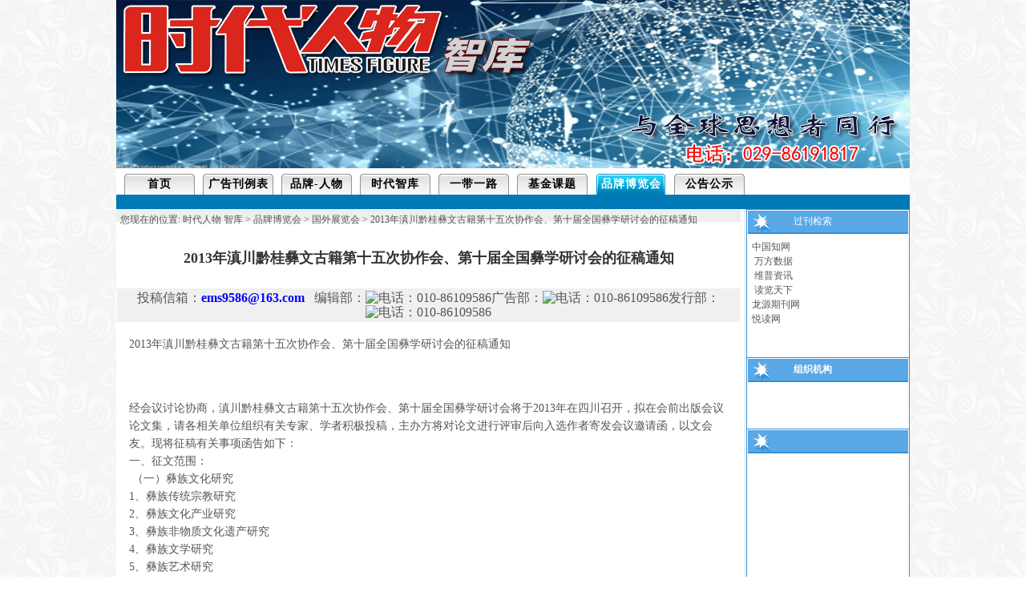

--- FILE ---
content_type: text/html
request_url: http://www.ems86.com/fuwu/html/index.php?29092.html
body_size: 7179
content:
<html>
<head>
<META http-equiv="Content-Type" content="text/html; charset=utf-8">
<META content="2013年滇川黔桂彝文古籍第十五次协作会、第十届全国彝学研讨会的征稿通知 " name=keywords>
<META content="2013年滇川黔桂彝文古籍第十五次协作会、第十届全国彝学研讨会的征稿通知 " name=description>

<!-reload-!>

<script type=text/javascript>
function fontZoom(size)
{
   document.getElementById('con').style.fontSize=size+'px';
}
</script>
</head>
<body leftmargin=0 topmargin=0 marginwidth=0 marginheight=0><title>2013年滇川黔桂彝文古籍第十五次协作会、第十届全国彝学研讨会的征稿通知 _时代人物  智库_http://www.ems86.com/index.php</title>
<link href="../../templates/T006/images/style.css" rel="stylesheet" type="text/css">
 
<table width="990" height="210" border="0" align="center" cellpadding="0" cellspacing="0" background="../../templates/T006/images/221.gif">
  <tr>
    <td align="center">&nbsp;</td>
  </tr>
</table>
<table width="990" height="33" border="0" align="center" cellpadding="0" cellspacing="0" bgcolor="#FFFFFF">
  <tr>
    <td height="7"></td>
  </tr>
  <tr >
    <td height="26" style="padding-left:10px">
<script type="text/javascript">


var oldmenu = 144;

function changeTD(tdIndex)
{
		td = document.getElementById("td" + tdIndex);
		a = document.getElementById("a" + tdIndex);
		content = document.getElementById("content" + tdIndex);
		if(oldmenu!=0){
		tdx = document.getElementById("td" + oldmenu);
		ax = document.getElementById("a" + oldmenu);
		contentx = document.getElementById("content" + oldmenu);
		tdx.className = "hidden";
		ax.className = "nav2_link";
		contentx.className = "hiddencontent";
		}
		td.className = "active";
		a.className = "nav1_link";
		content.className = "activecontent";
		oldmenu = tdIndex;

}
</script>
<style type="text/css">
<!--
.active
{background-image:url(../../templates/T006/images/menu-4.gif);}

.hidden
{background-image:url(../../templates/T006/images/menu_bg2.gif);}

.activecontent
{}

.hiddencontent
{display: none;}


.nav1_font{font-size:14px; color:#ffffff;font-weight:bold;letter-spacing:1px;
          filter:progid:DXImageTransform.Microsoft.DropShadow(color=#000000,offX=1,offY=1,positive=true);}
A.nav1_link:link {text-decoration:none; color:#FFFFFF; font-size:14px;font-weight:bold;letter-spacing:1px;}
A.nav1_link:visited {text-decoration:none; color:#FFFFFF; font-size:14px;font-weight:bold;letter-spacing:1px;}
A.nav1_link:active {text-decoration: none;color:#FFFFFF;font-size:14px;font-weight:bold;letter-spacing:1px;}
A.nav1_link:hover {text-decoration:underline; color:#ffffff; font-size:14px;font-weight:bold;letter-spacing:1px;}

.nav2_font{font-size:14px; color:#000000;font-weight:bold;letter-spacing:1px;}
A.nav2_link:link {text-decoration:none; color:#000000; font-size:14px;font-weight:bold;letter-spacing:1px;}
A.nav2_link:visited {text-decoration:none; color:#000000; font-size:14px;font-weight:bold;letter-spacing:1px;}
A.nav2_link:active {text-decoration: none;color:#000000;font-size:14px;font-weight:bold;letter-spacing:1px;}
A.nav2_link:hover {text-decoration:underline; color:#000000; font-size:14px;font-weight:bold;letter-spacing:1px;}

A.nav_link:link {text-decoration:none; color:#FFFFFF; font-size:12px}
A.nav_link:visited {text-decoration:none; color:#FFFFFF; font-size:12px}
A.nav_link:active {text-decoration:none; color:#FFFFFF; font-size:12px}
A.nav_link:hover {text-decoration:underline; color:#EAF803; font-size:12px}
-->
</style>
<table height=26 border=0 cellpadding=0 cellspacing=0 background="../../templates/T006/images/menu_bg.gif">
   
  <tr>

		<td width="88" align="center" id="td1" class="hidden" height="26">
		
			
		<a href="../../index.php" class="nav2_link" id="a1" onMouseOver="changeTD(1); return false;" target="_self">首页</a>
			
		
	</td>

     
    <td width=10 align="center"></td>

		<td width="88" align="center" id="td86" class="hidden" height="26">
		
			
		<a href="../../page/jigou/index.php" class="nav2_link" id="a86" onMouseOver="changeTD(86); return false;" target="_blank">广告刊例表</a>
			
		
	</td>

     
    <td width=10 align="center"></td>

		<td width="88" align="center" id="td155" class="hidden" height="26">
		
			
		<a href="../../pinpai/class/" class="nav2_link" id="a155" onMouseOver="changeTD(155); return false;" target="_blank">品牌-人物</a>
			
		
	</td>

     
    <td width=10 align="center"></td>

		<td width="88" align="center" id="td157" class="hidden" height="26">
		
			
		<a href="../../lunwen/class/" class="nav2_link" id="a157" onMouseOver="changeTD(157); return false;" target="_blank">时代智库</a>
			
		
	</td>

     
    <td width=10 align="center"></td>

		<td width="88" align="center" id="td160" class="hidden" height="26">
		
			
		<a href="../../silu/class/" class="nav2_link" id="a160" onMouseOver="changeTD(160); return false;" target="_blank">一带一路</a>
			
		
	</td>

     
    <td width=10 align="center"></td>

		<td width="88" align="center" id="td156" class="hidden" height="26">
		
			
		<a href="../../keti/class/" class="nav2_link" id="a156" onMouseOver="changeTD(156); return false;" target="_blank">基金课题</a>
			
		
	</td>

     
    <td width=10 align="center"></td>
 
    
    <td width="88" align="center" id="td144" class="active" height="26"><a href="../../fuwu/class/" class="nav1_link" id="a144" onMouseOver="changeTD(144); return false;" target="_blank">
品牌博览会</a>
	</td>
   
 
    <td width=10 align="center"></td>

		<td width="88" align="center" id="td90" class="hidden" height="26">
		
			
		<a href="../../page/zhengxie/index.php" class="nav2_link" id="a90" onMouseOver="changeTD(90); return false;" target="_blank">公告公示</a>
			
		
	</td>

     
    <td width=10 align="center"></td>
 
</table>
</td>
  </tr>
</table>
<table width="990" border="0" align="center" cellpadding="0" cellspacing="0" background="../../templates/T006/images/06.gif">
  <tr>
    <td>&nbsp;</td>
  </tr>
</table>
<table width="990" border="0" align="center" cellpadding="0" cellspacing="0" bgcolor="#FFFFFF">
  <tr>
    <td width="779" height="411" valign="top"><table cellspacing=0 cellpadding=0 width="100%" align=center border=0 background="../../templates/T006/images/centerbg.gif" >
      <tbody>
        <tr>
          <td valign=top height=200><table cellspacing=0 cellpadding=0 width="100%" align=center border=0 background="../../templates/T006/images/navbg.gif" height="26">
              <tbody>
                <tr>
                  <td class=nav height="25">您现在的位置: <a class=nav href="../../">时代人物  智库</a> &gt; <a href="../class/" class=nav>品牌博览会</a> &gt; <a href='../class/?64.html' class=nav target='_self'>国外展览会</a>  &gt; 2013年滇川黔桂彝文古籍第十五次协作会、第十届全国彝学研讨会的征稿通知 </td>
                </tr>
              </tbody>
            </table>
              <table cellspacing=1 cellpadding=0 width="100%" border=0>
                <tbody>
                  <tr align=center>
                    <td class=newstitle height=70>2013年滇川黔桂彝文古籍第十五次协作会、第十届全国彝学研讨会的征稿通知 </td>
                  </tr>
                </tbody>
              </table>
              <table width="100%" height=22 border=0 align="center" cellpadding=3 cellspacing=1>
                <tbody>
                  <tr align=center>
                    <td class=newsinfo><span style="padding:12px 0px 12px 0px"><span style="FONT-SIZE: 12pt; FONT-FAMILY: 宋体; mso-ascii-font-family: 'Times New Roman'; mso-hansi-font-family: 'Times New Roman'; mso-bidi-font-family: 'Times New Roman'; mso-font-kerning: 1.0pt; mso-ansi-language: EN-US; mso-fareast-language: ZH-CN; mso-bidi-language: AR-SA">投稿信箱：</span><b style="mso-bidi-font-weight: normal"><span lang=EN-US style="FONT-SIZE: 12pt; FONT-FAMILY: 'Times New Roman'; mso-font-kerning: 1.0pt; mso-ansi-language: EN-US; mso-fareast-language: ZH-CN; mso-bidi-language: AR-SA; mso-fareast-font-family: 宋体"><a href="mailto:ems9586@163.com"><font color=#0000ff>ems9586@163.com</font></a></span></b><span lang=EN-US style="FONT-SIZE: 12pt; FONT-FAMILY: 'Times New Roman'; mso-font-kerning: 1.0pt; mso-ansi-language: EN-US; mso-fareast-language: ZH-CN; mso-bidi-language: AR-SA; mso-fareast-font-family: 宋体"> <span style="mso-spacerun: yes">&nbsp; </span></span><span style="FONT-SIZE: 12pt; FONT-FAMILY: 宋体; mso-ascii-font-family: 'Times New Roman'; mso-hansi-font-family: 'Times New Roman'; mso-bidi-font-family: 'Times New Roman'; mso-font-kerning: 1.0pt; mso-ansi-language: EN-US; mso-fareast-language: ZH-CN; mso-bidi-language: AR-SA">编辑部：<a href="http://wpa.qq.com/msgrd?v=3&amp;uin=664323964&amp;site=qq&amp;menu=yes" target=_blank><img title=电话：010-86109586 alt=电话：010-86109586 src="http://wpa.qq.com/pa?p=2:664323964:47" border=0 /></a>广告部：<a href="http://wpa.qq.com/msgrd?v=3&amp;uin=664323964&amp;site=qq&amp;menu=yes" target=_blank><img title=电话：010-86109586 alt=电话：010-86109586 src="http://wpa.qq.com/pa?p=2:664323964:47" border=0 /></a>发行部：<a href="http://wpa.qq.com/msgrd?v=3&amp;uin=664323964&amp;site=qq&amp;menu=yes" target=_blank><img title=电话：010-86109586 alt=电话：010-86109586 src="http://wpa.qq.com/pa?p=2:664323964:47" border=0 /></a></span> </span></td>
                  </tr>
                </tbody>
              </table>
              <table width="100%" height=200 border=0 align="center" cellpadding=0 cellspacing=1>
                <tbody>
                  <tr valign=top style="display:none">
                    <td class=newscon height=100 id="con" align="center"></td>
                  </tr>
                  <tr valign=top>
                    <td class=newscon height=100 id="con"><p>2013年滇川黔桂彝文古籍第十五次协作会、第十届全国彝学研讨会的征稿通知 </p>
<p><br />&nbsp;<br />经会议讨论协商，滇川黔桂彝文古籍第十五次协作会、第十届全国彝学研讨会将于2013年在四川召开，拟在会前出版会议论文集，请各相关单位组织有关专家、学者积极投稿，主办方将对论文进行评审后向入选作者寄发会议邀请函，以文会友。现将征稿有关事项函告如下：<br />一、征文范围：<br />&nbsp;（一）彝族文化研究<br />1、彝族传统宗教研究<br />2、彝族文化产业研究<br />3、彝族非物质文化遗产研究<br />4、彝族文学研究<br />5、彝族艺术研究<br />（二）彝区社会发展研究<br />&nbsp;&nbsp;&nbsp;&nbsp;&nbsp; 1、彝区经济发展研究<br />&nbsp;&nbsp;&nbsp;&nbsp;&nbsp; 2、彝区教育发展研究<br />3、彝区社区管理研究<br />4、彝区新农村建设研究<br />5、彝区生态建设研究<br />6、彝区旅游开发研究<br />（三）彝文古籍文献研究<br />1、彝文古籍发掘与保护研究<br />2、彝文古籍翻译整理与开发利用研究<br />3、彝文古籍文献数字信息化研究<br />4、彝文古籍人才培养研究<br />（四）彝语术语标准化建设研究<br />1、彝语文信息化建设研究<br />2、彝语文规范化、标准化建设研究<br />3、通用规范彝文研究<br />4、彝语各方言土语音系研究<br />5、彝汉双语教学及教材建设研究<br />&nbsp;<br />二、文稿要求：<br />1．论文严谨求实，观点新颖，材料准确，论证充分，需达到出版水平。<br />2．行文、引文、标点、参考文献符号规范，数字按照国家统一标准书写。引或注文标明出处，注释一律采用脚注，参考文献标明出版社，出版日期。<br />论文按标题、署名、摘要、关键词、正文、注释、作者简介顺序排列，正文为四号宋体，摘要、注释和作者简介均为五号楷体。<br />3．文后注明作者通讯地址，联系电话。<br />&nbsp;<br />三、截稿时间：<br />论文一律统一提交电子件，截止时间为2012年10月30日<br />投稿邮箱为：<a href="mailto:wangchengping@126.com">wangchengping@126.com</a><br />&nbsp;<br />四、联系方式：<br />四川省成都市一环路南四段16号西南民族大学中国彝学研究中心<br />联系人电话：王成平（13981790976）、金骋（13547872920）<br />&nbsp;&nbsp;&nbsp;&nbsp;&nbsp;&nbsp;&nbsp;&nbsp;&nbsp;&nbsp;&nbsp;&nbsp;&nbsp;&nbsp;&nbsp; <br />&nbsp;<br />2013年滇川黔桂彝文古籍第十五次协作会<br />第十届全国彝学研讨会组委会秘书处（代）<br />&nbsp;&nbsp;&nbsp;&nbsp;&nbsp;&nbsp;&nbsp;&nbsp;&nbsp;&nbsp;&nbsp;&nbsp;&nbsp;&nbsp;&nbsp;&nbsp;&nbsp;&nbsp;&nbsp;&nbsp;&nbsp;&nbsp;&nbsp;&nbsp;&nbsp;&nbsp;&nbsp;&nbsp;&nbsp;&nbsp;&nbsp;&nbsp;&nbsp;&nbsp;&nbsp;&nbsp;&nbsp;&nbsp; 2012年7月27日<br />文章来源：宁蒗彝学<br />&nbsp;<br />&nbsp;<br /></p></td>
                  </tr>
                </tbody>
              </table>
              <table width="100%" border="0" cellspacing="0" cellpadding="0" align="center" height="30" background="../../templates/T006/images/detailtitle.gif" class=table>
                <tr>
                  <td  width="10" align="center" ></td>
                  <td ><div align="center"><span class="newsinfo">时代人物  智库 &nbsp; 2013-03-22 00:56:19 作者:http://www.ems86.com/ 来源: 文字大小:[<a class=newsinfo href="javascript:fontZoom(16)">大</a>][<a class=newsinfo href="javascript:fontZoom(14)">中</a>][<a  class=newsinfo href="javascript:fontZoom(12)">小</a>]</span></div></td>
                </tr>
              </table>
              <table width="100%" border="0" cellspacing="0" cellpadding="0" align="center" height="30" background="../../templates/T006/images/detailtitle.gif" class="table">
                <tr>
                  <td  width="10" align="center" ></td>
                  <td > 热门文章</td>
                </tr>
              </table>
              <table width="100%" border="0" align="center" cellpadding="3" cellspacing="3">
                <tbody>
                  <tr valign="top">
                    <td colspan="2" class="downintro">
<style type="text/css">
<!--
.STYLE1 {color: #999999}
-->
</style>

<table width="98%"  border="0" cellspacing="0" cellpadding="0">


  <tr >
    <td width="22" align="center"><img src="../../templates/T006/images/titledot.gif" width="9" height="9"></td>
    <td height="21"><a href="../html/?29096.html" class="tList" target="_self"   >2013年信息技术与计算机应用工程国际会议（EI和ISTP）主办单位 香港控制工程与信息科学协会 </a>&nbsp;<span class="newsquerytime STYLE1">3/22</span></td>
  </tr><tr>
    <td colspan=2 background="../../templates/T006/images/line.gif" height=3></td>
  </tr>




  <tr >
    <td width="22" align="center"><img src="../../templates/T006/images/titledot.gif" width="9" height="9"></td>
    <td height="21"><a href="../html/?29095.html" class="tList" target="_self"   >2013年计算机科学、电子技术及自动化国际学术会议征稿通知  </a>&nbsp;<span class="newsquerytime STYLE1">3/22</span></td>
  </tr><tr>
    <td colspan=2 background="../../templates/T006/images/line.gif" height=3></td>
  </tr>




  <tr >
    <td width="22" align="center"><img src="../../templates/T006/images/titledot.gif" width="9" height="9"></td>
    <td height="21"><a href="../html/?29102.html" class="tList" target="_self"   >2013可再生能源与环境材料国际会议（EI会议征稿通知）</a>&nbsp;<span class="newsquerytime STYLE1">3/22</span></td>
  </tr><tr>
    <td colspan=2 background="../../templates/T006/images/line.gif" height=3></td>
  </tr>




  <tr >
    <td width="22" align="center"><img src="../../templates/T006/images/titledot.gif" width="9" height="9"></td>
    <td height="21"><a href="../html/?29111.html" class="tList" target="_self"   >《International Soil and Water Conservation Research》（国际水土保持研究）征稿启事 </a>&nbsp;<span class="newsquerytime STYLE1">3/22</span></td>
  </tr><tr>
    <td colspan=2 background="../../templates/T006/images/line.gif" height=3></td>
  </tr>




  <tr >
    <td width="22" align="center"><img src="../../templates/T006/images/titledot.gif" width="9" height="9"></td>
    <td height="21"><a href="../html/?29132.html" class="tList" target="_self"   >云计算与信息安全国际研讨会（CCIS2013）征稿通知  </a>&nbsp;<span class="newsquerytime STYLE1">3/22</span></td>
  </tr><tr>
    <td colspan=2 background="../../templates/T006/images/line.gif" height=3></td>
  </tr>



</table>


<table width="98%" border="0" cellspacing="0" cellpadding="0">
  <tr align="right"> 
      <td><a href="../class/?64.html&showhot=1" class="more"></a></td>
  </tr>
</table>
</td>
                  </tr>
                </tbody>
              </table></td>
        </tr>
      </tbody>
    </table></td>
    <td width="6" background="../../templates/T006/images/hline.gif">&nbsp;</td>
    <td width="205" align="right" valign="top" background="../../templates/T006/images/leftbg.gif"><table height="31" cellspacing="0" cellpadding="0" width="100%" background="../../templates/T006/images/lefttitle.gif" border="0">
      <tbody>
        <tr>
          <td><table cellspacing="0" cellpadding="0" width="180" border="0">
              <tbody>
                <tr>
                  <td width="60"></td>
                  <td  class="font_title"><p>过刊检索</p></td>
                </tr>
              </tbody>
          </table></td>
        </tr>
      </tbody>
    </table>
      <table width="96%" border="0" align="center">
        <tr>
          <td><span style="padding:12px 0px 12px 0px">
	<table width="100%" border="0" cellspacing="0" cellpadding="0">

</table>

<table width="100%" border="0" cellspacing="0" cellpadding="0">
  <tr align="right"> 
      <td><a href="../../cp/class/?0.html" class="more"></a></td>
    </tr>
  </table>
 </span></td>
        </tr>
        <tr>
          <td><span style="padding:12px 0px 12px 0px"><p class=MsoNormal style="MARGIN: 0cm 0cm 0pt"><span style='FONT-FAMILY: 宋体; mso-ascii-font-family: "Times New Roman"; mso-hansi-font-family: "Times New Roman"'><a href="http://navi.cnki.net/knavi/journal/Detailq/CJFD/hqxx?Year=&amp;Issue=&amp;Entry=" target=_blank>中国知网</a></span></p>
<p class=MsoNormal style="MARGIN: 0cm 0cm 0pt"><span lang=EN-US><?xml:namespace prefix = "o" ns = "urn:schemas-microsoft-com:office:office" /><o:p>&nbsp;</o:p></span><span style='FONT-FAMILY: 宋体; mso-ascii-font-family: "Times New Roman"; mso-hansi-font-family: "Times New Roman"'><a href="http://c.wanfangdata.com.cn/periodical/hqscxxdb/2015-49.aspx" target=_blank>万方数据</a></span></p>
<p class=MsoNormal style="MARGIN: 0cm 0cm 0pt"><span lang=EN-US><o:p>&nbsp;</o:p></span><span style='FONT-FAMILY: 宋体; mso-ascii-font-family: "Times New Roman"; mso-hansi-font-family: "Times New Roman"'><a href="http://www.cqvip.com/QK/71166X/" target=_blank>维普资讯</a></span></p>
<p class=MsoNormal style="MARGIN: 0cm 0cm 0pt"><span lang=EN-US><o:p>&nbsp;</o:p></span><span style='FONT-FAMILY: 宋体; mso-ascii-font-family: "Times New Roman"; mso-hansi-font-family: "Times New Roman"'><a href="http://ems86.dooland.com/" target=_blank>读览天下</a></span></p>
<p class=MsoNormal style="MARGIN: 0cm 0cm 0pt"><span style='FONT-FAMILY: 宋体; mso-ascii-font-family: "Times New Roman"; mso-hansi-font-family: "Times New Roman"'><a href="http://www.qikan.com.cn/magdetails/6D456F4E-B26C-46FE-B84F-D90DA6A4760C/2015/13.html" target=_blank>龙源期刊网</a></span></p>
<p class=MsoNormal style="MARGIN: 0cm 0cm 0pt"><span style='FONT-FAMILY: 宋体; mso-ascii-font-family: "Times New Roman"; mso-hansi-font-family: "Times New Roman"'>悦读网</span></p>
<p class=MsoNormal style="MARGIN: 0cm 0cm 0pt"><span lang=EN-US></span>&nbsp;</p>
<p class=MsoNormal style="MARGIN: 0cm 0cm 0pt"><span lang=EN-US></span>&nbsp;</p></span></td>
        </tr>
      </table>
      <table height="31" cellspacing="0" cellpadding="0" width="100%" background="../../templates/T006/images/lefttitle.gif" border="0">
        <tbody>
          <tr>
            <td><table cellspacing="0" cellpadding="0" width="180" border="0">
                <tbody>
                  <tr>
                    <td width="60"></td>
                    <td  class="font_title"><p><strong>组织机构</strong></p></td>
                  </tr>
                </tbody>
            </table></td>
          </tr>
        </tbody>
      </table>
      <table height="58" cellspacing="0" cellpadding="0" width="96%" align="center" border="0">
        <tbody>
          <tr>
            <td height="58" valign="top" style="padding:12px 0px 12px 0px"><!-- DELETED                                                                                                                                                                                                                                --></td>
          </tr>
        </tbody>
      </table>
      <table height="31" cellspacing="0" cellpadding="0" width="100%" background="../../templates/T006/images/lefttitle.gif" border="0">
        <tbody>
          <tr>
            <td><table cellspacing="0" cellpadding="0" width="180" border="0">
                <tbody>
                  <tr>
                    <td width="60"></td>
                    <td  class="font_title"><p>&nbsp;</p></td>
                  </tr>
                </tbody>
            </table></td>
          </tr>
        </tbody>
      </table>
      <table height="58" cellspacing="0" cellpadding="0" width="96%" align="center" border="0">
        <tbody>
          <tr>
            <td height="58" valign="top"  align="center" style="padding:12px 0px 12px 0px">
	<table width="100%" border="0" cellspacing="0" cellpadding="0">

</table>

<table width="100%" border="0" cellspacing="0" cellpadding="0">
  <tr align="right"> 
      <td><a href="../../cp/class/?3.html" class="more"></a></td>
    </tr>
  </table>
 </td>
          </tr>
        </tbody>
      </table>
    </td>
  </tr>
</table>
<table width="990" border="0" align="center" cellpadding="0" cellspacing="0">
  <tr>
    <td valign="top"><table width="990" border="0" align="center" cellpadding="0" cellspacing="0" background="../../templates/T006/images/044.gif">
        <tr>
          <td valign="top"><table cellspacing="0" cellpadding="0" width="100%" border="0">
            <tbody>
              <tr>
                <td height="31" colspan="2" align="middle">
<table border="0" cellspacing="0" cellpadding="0" >
 
<tr>

<td width=1><img src="../../templates/T006/images/split1.gif" width="1" height="12"></td>

<td class="btmenu"  style="padding-left:8px;padding-right:8px;" align=center nowrap >

<a href="../../page/html/index.php" class="btmenu" target="_self">关于我们</a> 

</td>

<td width=1><img src="../../templates/T006/images/split1.gif" width="1" height="12"></td>

<td class="btmenu"  style="padding-left:8px;padding-right:8px;" align=center nowrap >

<a href="../../page/govmail/index.php" class="btmenu" target="_blank">在线投稿</a> 

</td>

<td width=1><img src="../../templates/T006/images/split1.gif" width="1" height="12"></td>

<td class="btmenu"  style="padding-left:8px;padding-right:8px;" align=center nowrap >

<a href="../../page/contacts/index.php" class="btmenu" target="_self">汇款方式</a> 

</td>

<td width=1><img src="../../templates/T006/images/split1.gif" width="1" height="12"></td>

<td class="btmenu"  style="padding-left:8px;padding-right:8px;" align=center nowrap >

<a href="../../page/search/index.php" class="btmenu" target="_self">全站搜索</a> 

</td>

<td width=1><img src="../../templates/T006/images/split1.gif" width="1" height="12"></td>

<td class="btmenu"  style="padding-left:8px;padding-right:8px;" align=center nowrap >

<a href="../../page/link/index.php" class="btmenu" target="_self">友情链接</a> 

</td>

<td width=1><img src="../../templates/T006/images/split1.gif" width="1" height="12"></td>
 
</table>
</td>
              </tr>
              <tr>
                <td width="17%" height="31" align="middle"><div align="center"><font color="#000000"><script>document.write("<script src=../../stat.php?nowpage="+window.location.href+"&reffer="+escape(document.referrer)+"><\/script>")</script></font></div></td>
                <td width="83%" align="middle"><font color="#333333"><table cellPadding=0 width=800 border=0>
<tbody>
<tr>
<td rowSpan=2 width="60%">
<p>&nbsp;&nbsp;&nbsp;&nbsp;&nbsp;&nbsp;&nbsp; 说明：部分文章源于网络转载，原作者无法查证，如有侵犯版权或不同意网络资源共享，请联系指出，我们会立即进行改正或删除有关内容。<br />&nbsp;&nbsp;&nbsp;&nbsp;&nbsp;&nbsp;&nbsp; 咨询电话：<font color=#0000ff>029-86191817&nbsp; </font>投稿信箱：<a href="mailto:87610500@163.com">87610500@163.com</a></p>
<p></p></td>
<td>
<div align=center>&nbsp;</div></td></tr>
<tr>
<td align=center>
<script language=JavaScript src="http://s17.cnzz.com/stat.php?id=2447730&amp;web_id=2447730&amp;show=pic"></script>
</td></tr></tbody></table>
<script type=text/javascript>
document.body.oncopy = function () { 
setTimeout( function () { 
var text = clipboardData.getData("text");
if (text) { 
text = text + "[2]佚名.2013年滇川黔桂彝文古籍第十五次协作会、第十届全国彝学研讨会的征稿通知 .《时代人物》"+location.href; clipboardData.setData("text", text);
} 
}, 100 ) 
}
    </script></font></td>
              </tr>
            </tbody>
          </table></td>
        </tr>
    </table></td>
  </tr>
</table>
</body></html>


--- FILE ---
content_type: text/html
request_url: http://www.ems86.com/stat.php?nowpage=http://www.ems86.com/fuwu/html/index.php?29092.html&reffer=
body_size: 231
content:
document.write("<img src=http://ems86.gotoip1.com/count/3/5.gif><img src=http://ems86.gotoip1.com/count/3/1.gif><img src=http://ems86.gotoip1.com/count/3/8.gif><img src=http://ems86.gotoip1.com/count/3/9.gif><img src=http://ems86.gotoip1.com/count/3/0.gif><img src=http://ems86.gotoip1.com/count/3/5.gif><img src=http://ems86.gotoip1.com/count/3/9.gif>")

--- FILE ---
content_type: text/css
request_url: http://www.ems86.com/templates/T006/images/style.css
body_size: 11282
content:
/* ==ȫ������== */

BODY{
background-image: url(bg.gif);
color:#555555;
font-size:12px;
line-height:150%;
background-position:center;
text-decoration: none;

} 

TD{
color:#555555;
font-size:12px;
line-height:150%;
}
/* === abc ===*/
td.font_title{
	color: #ffffff;
	font-size:12px
}


SELECT{
color:#555555;
FONT-SIZE: 12px;
HEIGHT: 20px;
}


A{text-decoration: none;}
A:link {color:#555555;}
A:visited {color:#555555;}
A:active {color:#555555;}
A:hover{color:#ff6611}


li{line-height:150%}
li.fang {LIST-STYLE-TYPE: square;}
li.img  {LIST-STYLE-IMAGE: url(li.gif)}

ul {MARGIN: 0px 5px 0px 25px}
ul.fang {LIST-STYLE-TYPE: square }
ul.img  {LIST-STYLE-IMAGE: url(li.gif)}



.INPUT{
	color:#555555;
	font-size:12px;
	height:18px;
	padding:1px;
	border:1px #a2a2a2 solid;
	background-image: url(../images/inputbg.gif);
}

.TEXTAREA{
color:#555555;
font-size:12px;
border:1px #a2a2a2 solid;
padding:3px;
}



.button{color:#333333;font-size:12px;border:1px outset}


/* ==��Ŀ�˵���ʽ== */

.menu {width:70px;padding-top:3px;white-space: nowrap} 
A.menu {color:#ffffff;font-size:12px;text-decoration: none} 
A.menu:link{color:#ffffff;}
A.menu:visited{color:#ffffff;}
A.menu:active{color:#ffffff;}
A.menu:hover{color:#ff9933;}


.menunow {width:70px;padding-top:3px;white-space: nowrap} 
A.menunow {color:#ffffff;font-size:12px;text-decoration: none} 
A.menunow:link{color:#ffffff;}
A.menunow:visited{color:#ffffff;}
A.menunow:active{color:#ffffff;}
A.menunow:hover{color:#ff9933;}

/*�����������������ʽ*/
.nav1_font{font-size:14px; color:#ffffff;font-weight:bold;letter-spacing:1px;
          filter:progid:DXImageTransform.Microsoft.DropShadow(color=#000000,offX=1,offY=1,positive=true);}
A.nav1_link:link {text-decoration:none; color:#FFFFFF; font-size:14px;font-weight:bold;letter-spacing:1px;}
A.nav1_link:visited {text-decoration:none; color:#FFFFFF; font-size:14px;font-weight:bold;letter-spacing:1px;}
A.nav1_link:active {text-decoration: none;color:#FFFFFF;font-size:14px;font-weight:bold;letter-spacing:1px;}
A.nav1_link:hover {text-decoration:underline; color:#ffffff; font-size:14px;font-weight:bold;letter-spacing:1px;}

.nav2_font{font-size:14px; color:#000000;font-weight:bold;letter-spacing:1px;}
A.nav2_link:link {text-decoration:none; color:#000000; font-size:14px;font-weight:bold;letter-spacing:1px;}
A.nav2_link:visited {text-decoration:none; color:#000000; font-size:14px;font-weight:bold;letter-spacing:1px;}
A.nav2_link:active {text-decoration: none;color:#000000;font-size:14px;font-weight:bold;letter-spacing:1px;}
A.nav2_link:hover {text-decoration:underline; color:#000000; font-size:14px;font-weight:bold;letter-spacing:1px;}

A.nav_link:link {text-decoration:none; color:#FFFFFF; font-size:12px}
A.nav_link:visited {text-decoration:none; color:#FFFFFF; font-size:12px}
A.nav_link:active {text-decoration:none; color:#FFFFFF; font-size:12px}
A.nav_link:hover {text-decoration:underline; color:#EAF803; font-size:12px}

/*������������ʽ*/
.dh_font{font-size:12px; color:#ffffff;font-weight:bold;letter-spacing:1px;}
A.dh_link:link {text-decoration:none; color:#FFFFFF; font-size:12px}
A.dh_link:visited {text-decoration:none; color:#FFFFFF; font-size:12px}
A.dh_link:active {text-decoration:none; color:#FFFFFF; font-size:12px}
A.dh_link:hover {text-decoration:underline; color:#EAF803; font-size:12px}


.btmenu {color:#000000;font-size:12px;line-height:150%;text-decoration: none} 
A.btmenu:link{color:#000000;}
A.btmenu:visited{color:#000000;}
A.btmenu:active{color:#000000;}
A.btmenu:hover{color:#ff9933;}

.smenu {color:#ffffff;font-size:12px;line-height:150%;text-decoration: none} 
A.smenu:link{color:#ffffff;}
A.smenu:visited{color:#ffffff;}
A.smenu:active{color:#ffffff;}
A.smenu:hover{color:#ffffff;}

.smenuv {color:#555555;font-size:12px;line-height:150%;text-decoration: none} 
td.smenuv {border:0px #ffffff solid} 
A.smenuv:link{color:#555555;}
A.smenuv:visited{color:#555555;}
A.smenuv:active{color:#555555;}
A.smenuv:hover{color:#ff6600;}


/* ==ҳ�ڵ�����ʽ== */

.nav {color:#555555;font-size:12px;} 
td.nav {padding-left:5px} 


/* ==������ʽ== */

td.title{background:#eeeeee}
td.con{background:#ffffff}
.table{border:1px #dddddd solid}
.tablemenu{color:#555555;BORDER-RIGHT: #cccccc 1px solid; BORDER-TOP: #cccccc 1px solid; BORDER-LEFT: #cccccc 1px solid;background:#eeeeee}
.line{background:#dddddd}



/* ==������ʽ== */

.list{BACKGROUND-COLOR: expression((this.sectionRowIndex%2==0)?'#f5f5f5':'#ffffff');font-size:14px;}


/* =={#lanTitle#}�б���ʽ== */

.tList{color:#555555;line-height:22px;font-size:12px}
.tList1{color:#b0b0b0;line-height:150%;font-size:12px}

a.tList{font-size:12px;;text-decoration: none}
a.tList:link{color:#555555}
a.tList:visited{color:#555555}
a.tList:active{color:#555555}
a.tList:hover{color:#ff6611}

/* ==ͼƬ�б���ʽ== */

td.piclist{background:#ffffff}
div.piclist{border:1px #dddddd solid;width:50px;height:50px;padding:1px;background:#ffffff}

a.pictitle{color:#555555;font-size:12px;line-height:26px}
div.pictitle{border:0px #dddddd solid;padding:1px;background:#ffffff}



/* ==����������ʽ== */

a.more{font-size:12px;;text-decoration: underline}
a.more:link{color:#555555;}
a.more:visited{color:#555555;}
a.more:active{color:#555555;}
a.more:hover{color:#ff6611;}

/* ==���Ͳ˵���ʽ== */

.dtree {color: #555555;font-size: 12.00px;	white-space: nowrap;}
.dtree img  {border: 0px;	vertical-align: middle;}
.dtree a   {color: #555555;font-size: 12.00px;	TEXT-DECORATION: none}
.dtree a.node{color: #555555;white-space: nowrap;padding: 1px 2px 1px 2px;TEXT-DECORATION: none}
.dtree a.nodeSel {color: #555555;font-size: 12.00px;	white-space: nowrap;	padding: 1px 2px 1px 2px;TEXT-DECORATION: none}
.dtree a.node:hover {color: #555555;font-size: 12.00px;	TEXT-DECORATION: none}
.dtree a.nodeSel:hover {color: #555555;	font-size: 12.00px;TEXT-DECORATION: none}
.dtree a.nodeSel {background-color: #cfdfef;font-size: 12.00px;}
.dtree .clip {overflow: hidden;}

/* ==��ҳ��ʽ== */

.pagesinfo {color:#555555;font-size:12px;}
.pagesnow {color:#ff6600;font-size:14px;text-decoration: none}
.pages {color:#555555;font-size:14px;text-decoration: none}


/* ==����Ƶ�������б���ʽ== */

td.newsquery{height:23px}

.newsquery{color:#555555;line-height:150%;font-size:12px}
a.newsquery{color:#555555;line-height:150%;font-size:12px;text-decoration: none}
a.newsquery:link{color:#555555;}
a.newsquery:active{color:#555555;}
a.newsquery:visited{color:#555555;}
a.newsquery:hover{color:#ff6611;}

.newsquerytitle{border:1px #eeeeee solid;background:#f0f0f0}
.newsquerytime{color:#555555;font-size:12px}


/* ==����Ƶ��������ʽ== */

.newstitle {color:#333333;font-size:18px;font-weight:bold}
.newsinfo {background:#f0f0f0;color:#555555;font-size:12px;}
.newscon {color:#555555;font-size:14px;line-height:160%;padding:15px}


/* ==һ�������б���ʽ== */

.class{color:#555555;font-size:14px;}
a.class{color:#555555;text-decoration: none}
a.class:link{color:#555555;}
a.class:visited{color:#555555;}
a.class:hover{color:#ff6611;}

table.class{border:1px #dddddd solid}
td.class{padding-left:10px}

/* ==���������б���ʽ== */

table.bigclass{border:1px #dddddd solid}
td.bigclass{background:#eeeeee;padding-left:10px;height:25px}

.bigclass{color:#555555;font-size:12px;line-height:150%}
a.bigclass{color:#555555;font-weight:bold;line-height:150%;text-decoration: none}
a.bigclass:link{color:#555555;}
a.bigclass:visited{color:#555555;}
a.bigclass:actived{color:#555555;}
a.bigclass:hover{color:#ff6611;}


table.smallclass{border:0px #dddddd solid}
td.smallclass{background:#f2f2f2;padding-left:10px;height:18px}

.smallclass{color:#555555;font-size:12px;line-height:150%}
a.smallclass{color:#555555;line-height:150%;text-decoration: none}
a.smallclass:link{color:#555555;}
a.smallclass:visited{color:#555555;}
a.smallclass:actived{color:#555555;}
a.smallclass:hover{color:#ff6611;}



/* ==����Ƶ����ʽ== */

td.downquery{height:22px}

.downquery{color:#555555;line-height:150%;font-size:12px}
a.downquery{color:#555555;line-height:150%;font-size:12px;text-decoration: none}
a.downquery:link{color:#555555;}
a.downquery:active{color:#555555;}
a.downquery:visited{color:#555555;}
a.downquery:hover{color:#ff6611;}

.downquerytitle{border:1px #eeeeee solid;background:#f0f0f0}
.downquerytime{color:#555555;font-size:12px}

.downpropname{color:#555555;font-size:12px;background:#dddddd}
.downprop{color:#555555;font-size:12px;padding-left:10px;background:#f0f0f0}
.downintro {color:#555555;font-size:12px;line-height:150%;}


/* ==ͼ��Ƶ����ʽ== */

.cpline{background:#dddddd}
td.cpquery{background:#ffffff;}
div.cpquery{border:1px #eeeeee solid;padding:5px;background:#ffffff;}

a.cpquerytitle{color:#555555;font-size:12px;line-height:26px}
div.cpquerytitle{border:1px #eeeeee solid;padding:2px;background:#f7f7f7}


.cppropname{color:#555555;font-size:12px;background:#dddddd}
.cpprop{color:#555555;font-size:12px;padding-left:10px;background:#f0f0f0}
.cpintro {color:#555555;font-size:12px;line-height:150%;}


/* ==��ʾ��Ϣ��ʽ== */

.notic{font-size:12px;color:#555555}
.noticerr{font-size:12px;color:#ff6600}
.noticlink{font-size:12px;color:#ff6600}


/* ==��ԱƵ����ʽ== */

.mustfill {color:#ff0000;font-size:14px;}
.memberinfo{color:#555555;}


/* ==������ʽ== */

td.bbsquery{height:23px}

.bbsquery{color:#555555;line-height:150%;font-size:12px}
a.bbsquery{color:#555555;line-height:150%;font-size:12px;text-decoration: none}
a.bbsquery:link{color:#555555;}
a.bbsquery:active{color:#555555;}
a.bbsquery:visited{color:#555555;}
a.bbsquery:hover{color:#ff6611;}

.bbsquerytitle{border:1px #eeeeee solid;background:#f0f0f0}
.bbsquerytime{color:#555555;font-size:12px}


.bbstitle{background:#eeeeee}
.bbscon{background:#ffffff}
.bbstable{background:#dddddd;}
.bbsline{background:#dddddd}

/* ==��ɫС��== */

.fontg{color:#666666;line-height:130%;font-size:12px}
a.fontg{color:#666666;line-height:150%;font-size:12px;text-decoration: none}
a.fontg:link{color:#666666}
a.fontg:active{color:#666666}
a.fontg:visited{color:#666666}
a.fontg:hover{color:#ff6600;text-decoration: underline}

/* ==��ɫС��== */

.fontw{color:#ffffff;line-height:130%;font-size:12px}
a.fontw{color:#ffffff;line-height:150%;font-size:12px;text-decoration: none}
a.fontw:link{color:#ffffff}
a.fontw:active{color:#ffffff}
a.fontw:visited{color:#ffffff}
a.fontw:hover{color:#ffffff;text-decoration: underline}

/* ==ǳ��С��== */

.fonts{color:#b5b5b5;line-height:130%;font-size:12px}
a.fonts{color:#b5b5b5;line-height:150%;font-size:12px;text-decoration: none}
a.fonts:link{color:#b5b5b5}
a.fonts:active{color:#b5b5b5}
a.fonts:visited{color:#b5b5b5}
a.fonts:hover{color:#ffffff;text-decoration: underline}


/* ==ȫվ������ʽ== */

.searchtitle{color:#555555;font-size:14px;line-height:32px}
a.searchtitle{color:#555555;font-size:14px;line-height:32px}
.searchbody{color:#333333;font-size:13px;line-height:18px;height:60px}
.searchtime{color:#555555;font-size:12px}

